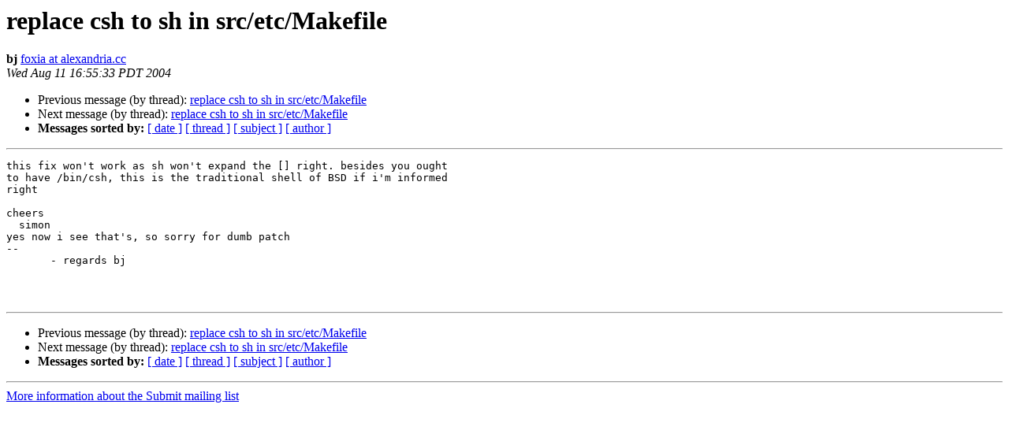

--- FILE ---
content_type: text/html
request_url: https://lists.dragonflybsd.org/pipermail/submit/2004-August/113438.html
body_size: 989
content:
<!DOCTYPE HTML PUBLIC "-//W3C//DTD HTML 4.01 Transitional//EN">
<HTML>
 <HEAD>
   <TITLE> replace csh to sh in src/etc/Makefile
   </TITLE>
   <LINK REL="Index" HREF="index.html" >
   <LINK REL="made" HREF="mailto:submit%40?Subject=Re%3A%20replace%20csh%20to%20sh%20in%20src/etc/Makefile&In-Reply-To=%3C411ACDDD.3080606%40alexandria.cc%3E">
   <META NAME="robots" CONTENT="index,nofollow">
   <style type="text/css">
       pre {
           white-space: pre-wrap;       /* css-2.1, curent FF, Opera, Safari */
           }
   </style>
   <META http-equiv="Content-Type" content="text/html; charset=us-ascii">
   <LINK REL="Previous"  HREF="113437.html">
   <LINK REL="Next"  HREF="113439.html">
 </HEAD>
 <BODY BGCOLOR="#ffffff">
   <H1>replace csh to sh in src/etc/Makefile</H1>
    <B>bj</B> 
    <A HREF="mailto:submit%40?Subject=Re%3A%20replace%20csh%20to%20sh%20in%20src/etc/Makefile&In-Reply-To=%3C411ACDDD.3080606%40alexandria.cc%3E"
       TITLE="replace csh to sh in src/etc/Makefile">foxia at alexandria.cc
       </A><BR>
    <I>Wed Aug 11 16:55:33 PDT 2004</I>
    <P><UL>
        <LI>Previous message (by thread): <A HREF="113437.html">replace csh to sh in src/etc/Makefile
</A></li>
        <LI>Next message (by thread): <A HREF="113439.html">replace csh to sh in src/etc/Makefile
</A></li>
         <LI> <B>Messages sorted by:</B> 
              <a href="date.html#113438">[ date ]</a>
              <a href="thread.html#113438">[ thread ]</a>
              <a href="subject.html#113438">[ subject ]</a>
              <a href="author.html#113438">[ author ]</a>
         </LI>
       </UL>
    <HR>  
<!--beginarticle-->
<PRE>this fix won't work as sh won't expand the [] right. besides you ought 
to have /bin/csh, this is the traditional shell of BSD if i'm informed 
right

cheers
  simon
yes now i see that's, so sorry for dumb patch
--
       - regards bj



</PRE>

<!--endarticle-->
    <HR>
    <P><UL>
        <!--threads-->
	<LI>Previous message (by thread): <A HREF="113437.html">replace csh to sh in src/etc/Makefile
</A></li>
	<LI>Next message (by thread): <A HREF="113439.html">replace csh to sh in src/etc/Makefile
</A></li>
         <LI> <B>Messages sorted by:</B> 
              <a href="date.html#113438">[ date ]</a>
              <a href="thread.html#113438">[ thread ]</a>
              <a href="subject.html#113438">[ subject ]</a>
              <a href="author.html#113438">[ author ]</a>
         </LI>
       </UL>

<hr>
<a href="https://lists.dragonflybsd.org/mailman/listinfo/submit">More information about the Submit
mailing list</a><br>
</body></html>
